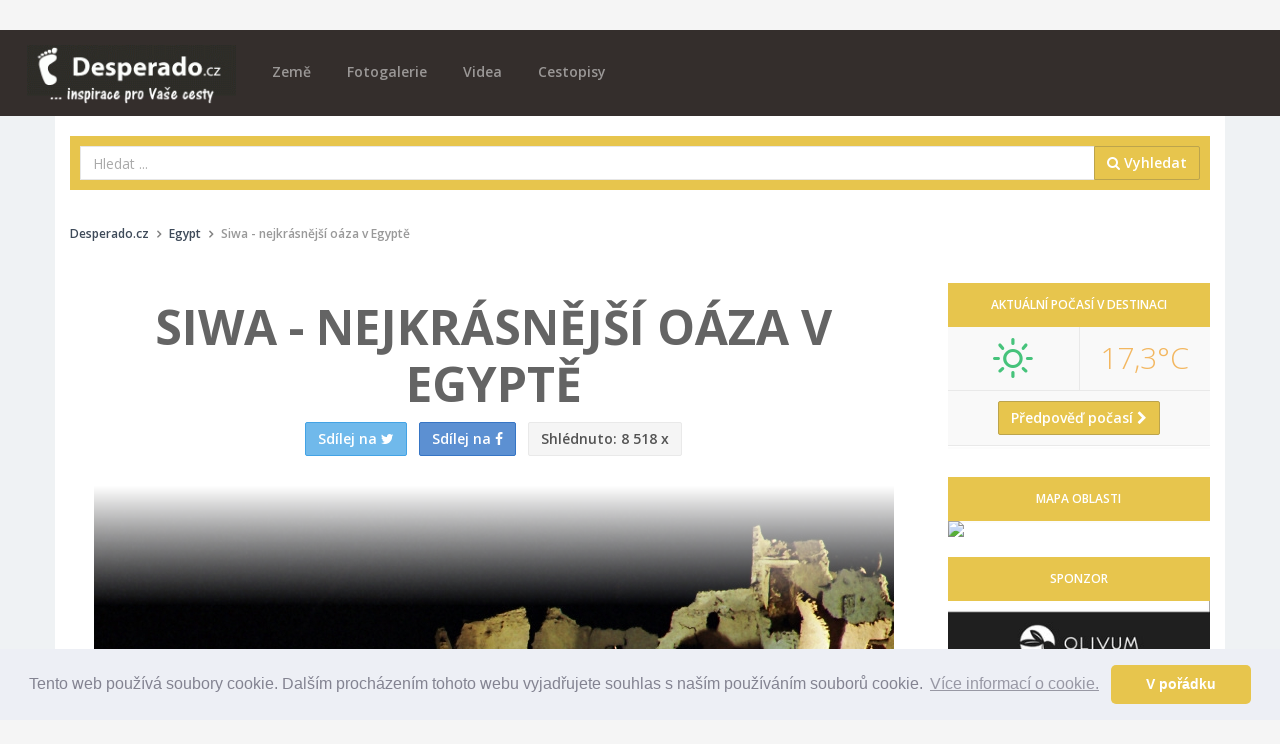

--- FILE ---
content_type: text/html; charset=utf-8
request_url: https://www.desperado.cz/clanek-656-oaza-siwa.html
body_size: 19420
content:
<!DOCTYPE html>
<!--[if IE 9]>         <html class="ie9 no-focus" lang="cs"> <![endif]-->
<!--[if gt IE 9]><!--> <html class="no-focus" lang="cs"> <!--<![endif]-->
    <head>
        <meta charset="utf-8">

        <title>Oáza Siwa nabízí pestrou paletu zajímavostí a plnou hrst oliv | Desperado.cz</title>
		
        <meta name="description" content="V oáze Siwa jako by se zastavil čas, dodnes si tu odpočinete jako cestující, dáte si pár datlí nebo oliv. Odlehlá oáza ukrývá třeba i mohutnou pevnost Shali.">
        <meta name="keywords" content="pevnost Shali, oáza Siwa, Egypt">
        <meta name="author" content="Desperado.cz">
        <meta name="viewport" content="width=device-width, initial-scale=1.0, maximum-scale=1.0, user-scalable=no">
        
        		<link rel="canonical" href="https://desperado.cz/clanek-656-oaza-siwa.html">
		<meta property="og:url" content="https://desperado.cz/clanek-656-oaza-siwa.html" />
				<meta name="robots" content="index, follow">
				
		
        <!-- Icons -->
        <link rel="apple-touch-icon" sizes="180x180" href="/apple-touch-icon.png">
		<link rel="icon" type="image/png" sizes="32x32" href="/favicon-32x32.png">
		<link rel="icon" type="image/png" sizes="16x16" href="/favicon-16x16.png">
		<link rel="manifest" href="/manifest.json">
		<link rel="mask-icon" href="/safari-pinned-tab.svg" color="#5bbad5">
		<meta name="theme-color" content="#ffffff">      
		<!-- END Icons -->
		
		<meta property="og:title" content="Oáza Siwa nabízí pestrou paletu zajímavostí a plnou hrst oliv | Desperado.cz" />
		<meta property="og:site_name" content="Desperado.cz" />
		<meta property="og:type" content="article" />
		<meta property="og:url" content="https://www.desperado.cz/clanek-656-oaza-siwa.html" />
		<meta property="og:description" content="V oáze Siwa jako by se zastavil čas, dodnes si tu odpočinete jako cestující, dáte si pár datlí nebo oliv. Odlehlá oáza ukrývá třeba i mohutnou pevnost Shali." />
		<meta property="og:image" content="https://desperado.cz/media/wpage/656/og/61f35fc405723ba521418079426a54fe.jpg" />
				<meta property="og:image:width" content="600" />
		<meta property="og:image:height" content="315" />
				
		<meta property="og:locale" content="cs_CZ" />
		<meta property="fb:app_id" content="303292050236063" />
		
		<meta name="google-site-verification" content="Q0m97hf7G3znPuTWaNTUuU0tuEil-DQdDesvRUs2PhM" />
		<meta name="B-verify" content="468a7d31c6385fe8b88727bba64243b59353a04b" />
		
		<!-- Google Tag Manager -->
		<script>(function(w,d,s,l,i){w[l]=w[l]||[];w[l].push({'gtm.start':
		new Date().getTime(),event:'gtm.js'});var f=d.getElementsByTagName(s)[0],
		j=d.createElement(s),dl=l!='dataLayer'?'&l='+l:'';j.async=true;j.src=
		'https://www.googletagmanager.com/gtm.js?id='+i+dl;f.parentNode.insertBefore(j,f);
		})(window,document,'script','dataLayer','GTM-NB8H7JK');</script>
		<!-- End Google Tag Manager -->

        <!-- Stylesheets -->
        <!-- Web fonts -->
        <link rel="stylesheet" href="https://fonts.googleapis.com/css?family=Source+Sans+Pro:300,400,400italic,600,700%7COpen+Sans:300,400,400italic,600,700&subset=latin,latin-ext,cyrillic-ext">

        <!-- Page JS Plugins CSS -->
        <link rel="stylesheet" href="/theme/assets/js/plugins/slick/slick.min.css">
        <link rel="stylesheet" href="/theme/assets/js/plugins/slick/slick-theme.min.css">
        <link rel="stylesheet" href="/theme/assets/js/plugins/magnific-popup/magnific-popup.min.css">

        <!-- Bootstrap and OneUI CSS framework -->
        <link rel="stylesheet" href="/theme/assets/css/bootstrap.min.css">
        <link rel="stylesheet" id="css-main" href="/theme/assets/css/oneui.css">
        
        <link rel="stylesheet" id="css-site" href="/theme/assets/css/site.css">
        
        <!-- photoswope gallery -->
        <!-- Core CSS file -->
		<link rel="stylesheet" href="/theme/assets/js/plugins/photoswipe/dist/photoswipe.css"> 
		<link rel="stylesheet" href="/theme/assets/js/plugins/photoswipe/dist/default-skin/default-skin.css"> 
		
		<!-- Core JS file -->
		<script src="/theme/assets/js/plugins/photoswipe/dist/photoswipe.min.js"></script> 
		
		<!-- UI JS file -->
		<script src="/theme/assets/js/plugins/photoswipe/dist/photoswipe-ui-default.min.js"></script> 
		
		<script src="/theme/assets/js/core/jquery.min.js"></script>
		<script src="/theme/assets/js/core/bootstrap.min.js"></script>
        
        <script src="/theme/assets/js/plugins/jquery-sticky/jquery.sticky.js"></script>
        
        <script type="application/ld+json">
                </script>
        
        <script src="/theme/assets/js/plugins/unveil/jquery.unveil.js"></script>
        
		<link rel="stylesheet" href="/theme/assets/css/colorbox.css">
        <script type="text/javascript" src="https://cdn.jsdelivr.net/npm/jquery-colorbox@1.6.4/jquery.colorbox.min.js"></script>
        
        <link rel="alternate" type="application/rss+xml" title="Desperado.cz RSS Feed"   href="https://desperado.cz/rss-feed" />
        
        <link rel="stylesheet" id="css-site" href="/theme/assets/js/plugins/weather-icons/css/weather-icons.min.css">
        <link rel="stylesheet" id="css-site" href="/theme/assets/js/plugins/weather-icons/css/weather-icons-wind.min.css">
        
        		
		<link rel="manifest" href="/manifest.json" />
		
		<script >
			function initFB(){
			  // This function is called when someone finishes with the Login
			  // Button.  See the onlogin handler attached to it in the sample
			  // code below.
			
				window.fbAsyncInit = function() {
				    FB.init({
				    	appId	: '303292050236063',
						cookie	: true,  // enable cookies to allow the server to access the session
						xfbml	: true,  // parse social plugins on this page
						version	: 'v3.1' // use graph api version v3.1
				    });
				    
				    FB.AppEvents.logPageView(); 
					FB.getLoginStatus(function(response) {
						if(response.status == 'connected'){
							//ajax check user account
							$.post("/ajax/check_fb_online",{fb_id:response.authResponse.userID},function(d){
								if(d.status == true){
									location.reload(true);
								}
							},'json');
						}
					});
				};
			
				// Load the SDK asynchronously
				(function(d, s, id) {
				var js, fjs = d.getElementsByTagName(s)[0];
				if (d.getElementById(id)) return;
				js = d.createElement(s); js.id = id;
				js.src = "https://connect.facebook.net/cs_CZ/sdk.js";
				fjs.parentNode.insertBefore(js, fjs);
				}(document, 'script', 'facebook-jssdk'));
			}
			
			initFB();
		</script>
		
				
		<script type="text/javascript">
			// This is called with the results from from FB.getLoginStatus().
			function initFBlogin(hook) {
		
				FB.getLoginStatus(function(response) { 
					
					if(response.status == 'connected'){
						var uid 			= response.authResponse.userID;
						var accessToken 	= response.authResponse.accessToken;
						
						$.ajax({
							url: '/ajax/fblogin',
							data: response,
							type: 'post',
							dataType: 'json',
							success: function(res) {
			
								if(res.action == 'refresh') {
									
									//ajax set hook
									$.ajax({
										url: '/ajax/set_hook',
										data: {hook:hook},
										type: 'post',
										dataType: 'json',
										success: function(d) {
											//top.location.replace('/');
											location.reload(true);
										}
									});
									
								} else {
									
									FB.api('/me?fields=id,name,email,gender', function(response) {
										$.ajax({
											url: '/ajax/connectuser',
											data: response,
											type: 'post',
											dataType: 'json',
											success: function(res) {
						
												// do res si posielame json data pre lepšiu prácu so systémom.
												if(res.action == 'refresh') {
													// v pripade, ze staci obnovit aktualnu stranku
													//location.reload();
													//top.location.replace('/');
													location.reload(true);
												}
												if(res.action == 'false') {
													// v pripade, ze by nieco prdne {connect na db a pod}
													alert(res.message);
												}
											}
										});
									});
								}
			      			}
			      		});
					}
					else
					{
						FB.login(function(response) {
							
							if (response.authResponse) {
								// prihlásenie prebehlo úspešne
								FB.api('/me?fields=id,name,email,gender', function(response) {
			
									// po prihlaseni mam v response objekt s udaji o uzivateli
									if(hook != '')
									{
										//mam neprazdny hook - pridavam jej do objektu
										response.hook = hook;
									}
									$.ajax({
										url: '/ajax/checkuser',
										data: response,
										type: 'post',
										dataType: 'json',
										success: function(res) {
					
											// do res si posielame json data pre lepšiu prácu so systémom.
											if(res.action == 'refresh') {
												// v pripade, ze staci obnovit aktualnu stranku
												//top.location.reload();
												//top.location.replace('/');
												location.reload(true);
											}
											if(res.action == 'redirect') {
												// v pripade, ze by sme chceli uzivatela presmerovat na nejaky doplnujuci form
												top.location.replace(res.redirto);
											}
											if(res.action == 'false') {
												// v pripade, ze by nieco prdne {connect na db a pod}
												alert(res.message);
											}
										}
									});
									
								});
					
							} else {
								console.log('Uživatel zrušil přihlašování.');
							}
						}, {scope: 'email'});
					}
				});
			}
		</script>
		
		<script src="https://cdn.onesignal.com/sdks/OneSignalSDK.js" async=""></script>
		<script>
		  var OneSignal = window.OneSignal || [];
		  OneSignal.push(function() {
		    OneSignal.init({
		      appId: "d861a09f-1cf2-4d24-b70b-54818886cdd0",
		    });
		  });
		</script>
		
		<script>
			function onSignIn(googleUser) {
				//var profile = googleUser.getBasicProfile();
				var id_token = googleUser.getAuthResponse().id_token;
				$.post("/ajax/googlelogin",{id_token:id_token},function(d){
					if(d.status == true){
						location.reload(true);
					}
				},'json');
			}

		</script>
		<script src="https://apis.google.com/js/platform.js" async defer></script>
		<meta name="google-signin-client_id" content="605886311672-5tltkis02bkhmg0alvsv0hsjgcjfs731.apps.googleusercontent.com">


    </head>
    <body>
	    <!-- Google Tag Manager (noscript) -->
		<noscript><iframe src="https://www.googletagmanager.com/ns.html?id=GTM-NB8H7JK"
		height="0" width="0" style="display:none;visibility:hidden"></iframe></noscript>
		<!-- End Google Tag Manager (noscript) -->
		
	    <!-- Load Facebook SDK for JavaScript -->
		<div id="fb-root"></div>
		
		
	    
	    		
		
		
		
		
			<div id="leaderboard-container">
				</div>
		
        <div id="page-container" class="header-navbar-transparent">
			
			
			
			
				<header id="header-navbar" class="content content-mini fixed">
		
		<div class="content-boxed">
			
			<!-- Header Navigation Right -->
            <ul class="nav-header pull-right">
                <li class="hidden-md hidden-lg">
                    <button class="btn btn-link text-white pull-right" data-toggle="class-toggle" data-target=".js-nav-main-header" data-class="nav-main-header-o" type="button">
                        <i class="fa fa-navicon"></i>
                    </button>
                </li>
            </ul>
            <!-- END Header Navigation Right -->
					
			<!-- Main Header Navigation -->
            <ul class="js-nav-main-header nav-main-header pull-right push-10-t">
                <li class="text-right hidden-md hidden-lg">
                    <button class="btn btn-link text-white" data-toggle="class-toggle" data-target=".js-nav-main-header" data-class="nav-main-header-o" type="button">
                        <i class="fa fa-times"></i>
                    </button>
                </li>
                
                <li class="hidden-sm hidden-md hidden-lg">
                    <a href="/" class="" title="Úvodní stránka">Domů</a>
                </li>
                
                <li class="hidden-sm hidden-md hidden-lg">
					<a href="/zeme" class="" title="Seznam zemí na Desperado.cz">Země</a>
				</li>
				<li class="hidden-sm hidden-md hidden-lg">
					<a href="/obsah/fotogalerie/1" class="" title="Fotogalerie na Desperado.cz">Fotogalerie</a>
				</li>
				
				<li class="hidden-sm hidden-md hidden-lg">
					<a href="/obsah/videa/1" class="" title="Cestovatelská videa na Desperado.cz">Videa</a>
				</li>
				<li class="hidden-sm hidden-md hidden-lg">
					<a href="/obsah/cestopisy/1" class="" title="Cestopisy na Desperado.cz">Cestopisy</a>
				</li>

                
				<li class="hidden-sm hidden-md hidden-lg">
					<a href="https://www.invia.cz/?aid=5199286" target="_blank">Vyhledat DOVOLENOU</a>
				</li>
				
				
            </ul>
            <!-- END Main Header Navigation -->
	                
            <!-- Header Navigation Left -->
            <ul class="nav-header pull-left push-10">
                <li class="logo">
                	<a href="/" title="Desperado.cz" accesskey="1"><img src="/theme/assets/img/desperado-logo.png" alt="Desperado.cz"></a>
                </li>
                
                <li class="push-10-t hidden-xs">
					<a href="/zeme" class="" title="Seznam zemí na Desperado.cz">Země</a>
				</li>
				<li class="push-10-t hidden-xs">
					<a href="/obsah/fotogalerie/1" class="" title="Fotogalerie na Desperado.cz">Fotogalerie</a>
				</li>
				
				<li class="push-10-t hidden-xs">
					<a href="/obsah/videa/1" class="" title="Cestovatelská videa na Desperado.cz">Videa</a>
				</li>
				<li class="push-10-t hidden-xs">
					<a href="/obsah/cestopisy/1" class="" title="Cestopisy na Desperado.cz">Cestopisy</a>
				</li>
                
               	<!--               
                <li class="main-search-form hidden-xs">
                	
                </li>
                --:
            </ul>
            <!-- END Header Navigation Left -->
	                
            <div class="clearfix"></div>
            		</div>
        
    </header>			
			
			<main id="main-container" class="container ">
				
				<!-- vyhledavaci kontejner -->
				<div class="bg-desperado push-20-t" id='main-search-container'>
					<form class="form-horizontal" method="get" action="/hledej">
	                	<div class="input-group">
                            <input class="form-control" type="text" id="q" name="q" placeholder="Hledat ..." value="">
                            <span class="input-group-btn">
                                <button class="btn btn-desperado" type="submit"><i class="fa fa-search" aria-hidden="true"></i> Vyhledat</button>
                            </span>
                        </div>
                	</form>
				</div>
				<!-- vyhledavaci kontejner -->
				
				<div class="breadcrumbs-container push-20 push-20-t">
				    <div class="row items-push">
				        <div class="col-sm-12 hidden-xs">
					        
					        					        
					        					        
					        
					        <ol class="breadcrumb push-20 push-15-t" itemscope="" itemtype="http://schema.org/BreadcrumbList"><li itemprop="itemListElement" itemscope itemtype="http://schema.org/ListItem"><a href="/" title="Zpět na úvodní stranu" class="text-primary-dark" itemprop="item" itemtype="http://schema.org/Thing"><span itemprop='name'>Desperado.cz</span></a><meta itemprop="position" content="1"></li><li itemprop="itemListElement" itemscope itemtype="http://schema.org/ListItem"><a href="/zeme/64-egypt/1" class="text-primary-dark" itemprop="item" itemtype="http://schema.org/Thing"><span itemprop='name'>Egypt</span></a><meta itemprop="position" content="2"></li><li>Siwa - nejkrásnější oáza v Egyptě</li></ol>				        </div>
				    </div>
				</div>
				
				<div class="row clearfix">
				
						<div class="col-xs-12 col-lg-9 push-20">
		
		<div class=" bg-white push-20">
			
			<section class="content content-full content-boxed overflow-hidden bg-white article-detail-header">
	            <div class="">
	                <h1 class="font-s48 font-w700 text-uppercase push-10 text-center animated bounceIn" data-toggle="appear" data-class="animated bounceIn">Siwa - nejkrásnější oáza v Egyptě</h1>
	                
	                <div class="share-buttons text-center">
		                <a class="btn btn-info " title="Sdílet na Twitteru" href="https://twitter.com/intent/tweet?url=https://desperado.cz/clanek-656-oaza-siwa.html&amp;text=&amp;via="><span class="hidden-xs">Sdílej na </span><i class="fa fa-twitter"></i></a>&nbsp;&nbsp;&nbsp;<a class="btn btn-primary " title="Sdílet na Facebooku" href="https://facebook.com/sharer.php?u=https://desperado.cz/clanek-656-oaza-siwa.html"><span class="hidden-xs">Sdílej na </span><i class="fa fa-facebook"></i></a>&nbsp;&nbsp;&nbsp;<a class="btn btn-default "><span class="hidden-xs">Shlédnuto:</span><i class="si si-eye hidden-sm hidden-md hidden-lg"></i> 8 518 x</a>
	                </div>
	            </div>
	        </section>
			
						<div class="img-overlay img-overlay-desperado ">
				<figure class="title-image">
	            <img class="img-title-responsive" src="/media/wpage/656/singlecolumn/61f35fc405723ba521418079426a54fe.jpg" alt="Citadela v oáze Siwa (Egypt)">
				    <figcaption >Citadela v oáze Siwa (Egypt)</figcaption>
				</figure>
				
	        </div>
						
									
			<div class="content content-full content-boxed">
				
				<div class="row">
					<div class="col-xs-12 col-sm-10 col-sm-offset-1">
				
						<!-- Your like button code -->
												
						<div class="article-generated-content nice-copy">
							<html><body><p>Všude kolem se rozprostírá hustý les datlových palem končící na obzoru solným jezerem a písečnými dunami. Za nimi už začíná<strong><a title="Velké písečné moře – nekonečný svět pouště" href="http://www.desperado.cz/egypt/velke-pisecne-more/">Velké písečné moře</a></strong>, neboli <strong>Západní Libyjská poušť</strong>, nekonečná plocha písku a skal. Z <strong><a title="Oáza Siwa – Hora mrtvých (Egypt)" href="http://www.desperado.cz/videa/oaza-siwa-%e2%80%93-hora-mrtvych-egypt/">Hory mrtvých</a></strong> „<strong>Jebel al-Mawta</strong>” máme skvělý výhled a můžeme obhlédnout kolem dokola celou oázu. Kouzelná <strong><a title="Oáza Siwa (video Egypt)" href="http://www.desperado.cz/videa/oaza-siwa-egypt/">oáza Siwa</a></strong> je bezesporu jedním z nejzajímavějších míst jaká vůbec můžete v <strong><a title="Egypt – recenze zajímavých míst v zemi faraónů" href="http://www.desperado.cz/egypt/recenze/">Egyptě</a></strong> navštívit.</p>
<p><strong>Oáza Siwa</strong> obklopená stovkami kilometrů pouště je nejodlehlejší z celkem pěti tzv. <strong>Západních oáz</strong>. Postupně jsme je nakonec projeli všechny a <strong>Siwa</strong> z nich byla jednoznačně nejlepší. Řekla bych, že je z nich nejtradičnější, nejidyličtější, nejkompaktnější a také nejpůsobivější. Snad nejvíce z nich odpovídá trochu romantické představě oázy. V téhle pustině plné písku vypadá jako nějaké fata morgana.</p>
<p>Přestože je čím dál více oblíbenějším turistickým cílem a už se začíná objevovat na programu „safari výprav“, zůstává <strong>Siwa</strong> díky své odlehlosti zatím spíše doménou individuálních cestovatelů. Můžete tady uniknout přetlaku turistů, který provází většinu jiných míst v<a title="Hlavní strana tématu EGYPT" href="http://www.desperado.cz/egypt/"><strong>Egyptě</strong></a>. Zájezdové autobusy se tady přece jen zatím příliš neobjevují, od agentur spíš potkáte jen pár nových terénních aut. Oáza je stále ještě dost zakonzervovaná ve své tradičnosti.</p>
<p><strong>Siwa</strong> je pověstná svými datlemi a olivami. Můžeme potvrdit, že obojí je tady naprosto skvělé. Talířek zdejších vynikajících oliv si rozhodně nezapomeňte dát ke každému jídlu. Mimochodem jídlo tady mají skvělé, určitě vyzkoušejte sýrový salát. V mnoha obchůdcích se prodávají krabičky s datlemi a sklenice oliv. Ty nejlepší jsou prý datle Jawhara a kupte si ty s mandlí. Oáza bujně porostlá palmovými háji je velmi produktivní a pěstování těchto plodin je také hlavním zdrojem jejich příjmů.</p>
<figure itemprop="associatedMedia" class="inset-image" itemscope="" itemtype="http://schema.org/ImageObject"><a href="https://desperado.cz/clanek-656-oaza-siwa/fotogalerie/1" itemprop="contentUrl"><img id="title_wpage_656_9892" class="img-responsive" src="https://desperado.cz/media/wpage/656/f4b8139df4b9c5c24d8438eda83eeeca.jpg"></a><figcaption>Oáza Siwa (Egypt)</figcaption></figure>
<p>Kultura <strong>Siwy</strong> je jedinečná a doposud velmi konzervativní, takže návštěvníci by měli respektovat zdejší zvyky, zejména v oblékání a chování. Obyvatelé <strong>Siwy</strong> byli vždy svérázní a nezávislí, a jsou takoví do jisté míry pořád. Dodnes si udržují své tradice a zvyklosti. Kromě arabštiny mluví stále původním silným berberským dialektem tzv. siwi. Místní obyvatelé se ani povahami a chováním nepodobají příliš jiným Egypťanům. Jsou rezervovanější a více zdrženliví, a také rozhodně nemají typického egyptského „obchodního ducha“. Silný konzervatismus se projevuje i v jiných věcech. Nikdy jinde v <strong><a title="Egypt – recenze zajímavých míst v zemi faraónů" href="http://www.desperado.cz/egypt/recenze/">Egyptě</a></strong> jsme neviděli ženy neustále zahalené v burkách jako tady. Ženy tady žijí dodnes poněkud izolovaně. Dále tady například není téměř vůbec k dostání alkohol. Dokonce i při koupě cigaret probíhala tak trochu „podpultově“.</p>
<figure itemprop="associatedMedia" class="inset-image" itemscope="" itemtype="http://schema.org/ImageObject"><a href="https://desperado.cz/clanek-656-oaza-siwa/fotogalerie/2" itemprop="contentUrl"><img id="title_wpage_656_9893" class="img-responsive" src="https://desperado.cz/media/wpage/656/e1704c86992e869669aaf45729d0ce31.jpg"></a><figcaption>Oáza Siwa (Egypt)</figcaption></figure>
<p>Do <strong>Siwy</strong> vedou v podstatě pouze dvě přístupové cesty. Z nejbližšího města <strong>Marsá Matrúth</strong> ležícího na pobřeží <strong>Středozemního moře</strong> je to sem 300 km. Silnice byla dokončena roku 1984, do té doby byl přístup do oázy značně obtížný. Na jih ze <strong>Siwy</strong> sice také směřuje pouštní silnice, vedoucí do 450 km vzdálené oázy <strong><a title="Bahríja – oáza zlatých mumií" href="http://www.desperado.cz/egypt/oaza-bahrija/">Bahríja</a></strong>, ale cesta je místy hůře sjízdná a zasypána písem. Nejezdí tudy žádná pravidelná doprava, takže jedinou možností přepravy je najmout si terénní auto. Tato silnice se však postupně opravuje a tak možná tudy bude brzy proudit více turistů. <strong>Siwa</strong> se tak pomalu a postupně přece jen mění.</p>
<figure itemprop="associatedMedia" class="inset-image" itemscope="" itemtype="http://schema.org/ImageObject"><a href="https://desperado.cz/clanek-656-oaza-siwa/fotogalerie/3" itemprop="contentUrl"><img id="title_wpage_656_9894" class="img-responsive" src="https://desperado.cz/media/wpage/656/9bf56be13784cfc40e8687aa23559f81.jpg"></a><figcaption>Citadela v oáze Siwa (Egypt)</figcaption></figure>
<p>Oáza se nachází v proláklině široké od 9 až do 28 km a dlouhé 82 km. Jedním z velkých problémů oázy je paradoxně přebytek vody. Díky vysoké hladině spodní vody, pouhých 20 cm pod povrchem, nasycuje solná jezera a zvyšuje tak jejich objem a salinitu. Přítomnost stojaté vody také znamená mimo jiné množství komárů. Již dlouhou dobu probíhají různé rekultivační projekty, ale vzhledem k tomu, že oáza leží 12 metrů pod hladinou moře, je zajištění odvodnění velmi komplikované.</p>
<p>Centrem města je malé náměstíčko kolem kterého se odehrává vše důležité ve městě. Jeho dominantou jsou ruiny někdejší <strong><a title="Citadela Šálí v oáze Siwa (video Egypt)" href="http://www.desperado.cz/videa/citadela-sali-v-oaze-siwa-egypt/">pevnosti Shali</a></strong>, v noci působivě nasvícená. <strong>Shali</strong> založili v 13. století osadníci, kteří odešli z dřívější opevněné <strong><a title="Aghurmi – prastaré orákulum" href="http://www.desperado.cz/egypt/aghurmi/">vesnice Aghurmi</a></strong>. Shali je postavená z místního materiálu – hlíny a soli, nazývaném keršef, který má po vyschnutí tvrdost betonu.</p>
<p>Kvůli nájezdníkům z pouště se obyvatelé nesměli usazovat mimo pevnost, a tak stavba s přibývajícími obyvateli rostla pořád do výšky. Domy mezi spletitými úzkými uličkami byly několikapatrové a dosahovaly výšky až 60 metrů. Jediným nebezpečím pro pevnost byl déšť, který se tady ovšem vyskytuje tak jednou za padesát let. Přesto však nakonec Shali zničil roku 1926 tři dny trvající ničivý déšť a změnil pevnost v hromadu sutin. Teprve tehdy se obyvatelé pevnosti začali usazovat v jejím okolí a postupně vzniklo dnešní město s asi 20 tisícovou populací.</p>
<figure itemprop="associatedMedia" class="inset-image" itemscope="" itemtype="http://schema.org/ImageObject"><a href="https://desperado.cz/clanek-656-oaza-siwa/fotogalerie/4" itemprop="contentUrl"><img id="title_wpage_656_9895" class="img-responsive" src="https://desperado.cz/media/wpage/656/a0c8c3566b938cc1cd813747dcc228f2.jpg"></a><figcaption>Oáza Siwa (Egypt)</figcaption></figure>
<p><strong>Siwa</strong> je městem oslů, které uvidíte všude. Vozík tažený oslem je tady univerzálním a nejčastějším způsobem dopravy, i když turisté dávají přednost spíš půjčení kola. Chcete-li si přesto jízdu na oslíkovi zkusit, nechte se svézt od některého oslího „taxi“, kterým si přivydělávají místní chlapci.</p>
<p>Díky své značné odlehlosti a tvrdohlavé odbojnosti jejích obyvatel, byla <strong>Siwa</strong> poslední velkou oázou nezávislou na ostatním <strong>Egyptě</strong> až téměř do konce 19. století. Oáza ležela na starodávné karavanní cestě, kterou se dopravovaly datle do <strong>Memfisu</strong>. Poloha oázy byla stovky let úzkostlivě tajena a zvláště po přechodu místních berberů na islám, byli obyvatelé silně nevraživí vůči všem nemuslimům. Evropanům se oáza otevřela v podstatě až ve dvacátém století, kdy už nehrozí, že za shlédnutí tohoto místa zaplatíte životem. Ačkoliv Siwané byli po staletí silně nepřátelští vůči všem cizincům, je dnes oáza jedno z nejpříjemnějších míst v celém <strong>Egyptě</strong>.</p></body></html>						</div>
					</div>
				</div>
				
			</div>
			
						
			<div class="text-center push-20">
				<h5 class="text-center  article-meta-data">Irena Hrušková | <span class="text-muted">5.9.2006</span></h5>
							</div>
			
			<div class="share-buttons text-center clearfix">
				<a class="btn btn-info btn-sm " title="Sdílet na Twitteru" href="https://twitter.com/intent/tweet?url=https://desperado.cz/clanek-656-oaza-siwa.html&amp;text=&amp;via=">Sdílej na <i class="fa fa-twitter"></i></a>&nbsp;&nbsp;&nbsp;<a class="btn btn-primary btn-sm " title="Sdílet na Facebooku" href="https://facebook.com/sharer.php?u=https://desperado.cz/clanek-656-oaza-siwa.html">Sdílej na <i class="fa fa-facebook"></i></a>

	        </div>
	        
	        <div class="clearfix"></div>
	        	        
	        
	        
		</div>
		
		 		
		
						
		
		
				<section id='related-articles' class="content content-full bg-white push-20">
						<h4 class="push-20">Další ze země Egypt</h4>
						<div class="row">
								<div class="col-sm-4">
					<a href="/clanek-746-oaza-dachla.html" class="block block-link-hover3 content block-full" title="Dachla - oáza moderní i prehistorická">
						<div class="block-content remove-padding">
							<img src="/media/wpage/746/thumb/50bb860b4b34a00af976b4e7bfc4e7c2.jpg" alt="Dachla - oáza moderní i prehistorická" class="img-responsive push-15" >
						</div>
						<div class="block-content text-center">
							<h5 class="push-10 push-10-t mobile-center">Dachla - oáza moderní i prehistorická</h5>
						</div>
					</a>
				</div>
								<div class="col-sm-4">
					<a href="/clanek-411-kemet-2-asuan.html" class="block block-link-hover3 content block-full" title="Putování zemí Kemet - Asuán (část 2)">
						<div class="block-content remove-padding">
							<img src="/media/wpage/411/thumb/fc57cd1ca36b11893ee0aa4ff794c0f5.jpg" alt="Putování zemí Kemet - Asuán (část 2)" class="img-responsive push-15" >
						</div>
						<div class="block-content text-center">
							<h5 class="push-10 push-10-t mobile-center">Putování zemí Kemet - Asuán (část 2)</h5>
						</div>
					</a>
				</div>
								<div class="col-sm-4">
					<a href="/clanek-618-dahsur.html" class="block block-link-hover3 content block-full" title="Dahšúr - první pravá pyramida">
						<div class="block-content remove-padding">
							<img src="/media/wpage/618/thumb/61892a213f4cf8ff55c702d98cecf341.jpg" alt="Dahšúr - první pravá pyramida" class="img-responsive push-15" >
						</div>
						<div class="block-content text-center">
							<h5 class="push-10 push-10-t mobile-center">Dahšúr - první pravá pyramida</h5>
						</div>
					</a>
				</div>
									</div><div class="row">
									<div class="col-sm-4">
					<a href="/clanek-856-sakkara.html" class="block block-link-hover3 content block-full" title="Sakkára - stupňovitá pyramida krále Džosera">
						<div class="block-content remove-padding">
							<img src="/media/wpage/856/thumb/3324d849f8773ebc0c8cc3cc939a7ffe.jpg" alt="Sakkára - stupňovitá pyramida krále Džosera" class="img-responsive push-15" >
						</div>
						<div class="block-content text-center">
							<h5 class="push-10 push-10-t mobile-center">Sakkára - stupňovitá pyramida krále Džosera</h5>
						</div>
					</a>
				</div>
								<div class="col-sm-4">
					<a href="/clanek-970-foto-egypt-abu-simbel.html" class="block block-link-hover3 content block-full" title="Fotogalerie Abu Simbel">
						<div class="block-content remove-padding">
							<img src="/media/wpage/970/thumb/7f4374e19ee3ed5263bd997a618e613b.jpg" alt="Fotogalerie Abu Simbel" class="img-responsive push-15" >
						</div>
						<div class="block-content text-center">
							<h5 class="push-10 push-10-t mobile-center">Fotogalerie Abu Simbel</h5>
						</div>
					</a>
				</div>
								<div class="col-sm-4">
					<a href="/clanek-1602-foto-egypt-kahira-hlavni-mesto.html" class="block block-link-hover3 content block-full" title="Fotogalerie Káhira">
						<div class="block-content remove-padding">
							<img src="/media/wpage/1602/thumb/fdf0b0132c242a5392f34c3fee80cec0.jpg" alt="Fotogalerie Káhira" class="img-responsive push-15" >
						</div>
						<div class="block-content text-center">
							<h5 class="push-10 push-10-t mobile-center">Fotogalerie Káhira</h5>
						</div>
					</a>
				</div>
									</div><div class="row">
								</div>
			
			<div class="push-20 text-center">
				<a href="/zeme/64-egypt/1" class="btn btn-desperado btn-mini">Procházet všechny články <i class="fa fa-chevron-right"></i></a>
			</div>
			
		</section>
				
		<div class="push-20">
			<script async src="//pagead2.googlesyndication.com/pagead/js/adsbygoogle.js"></script>
			<!-- Desperado - obsah - responzivní -->
			<ins class="adsbygoogle"
			     style="display:block"
			     data-ad-client="ca-pub-6279148296146560"
			     data-ad-slot="9927282521"
			     data-ad-format="auto"></ins>
			<script>
			(adsbygoogle = window.adsbygoogle || []).push({});
			</script>
		</div>
				
	</div>					
					
			<div class="col-xs-12 col-lg-3  push-20">
				
				

<div class="block block-themed">
	<div class="block-header bg-desperado">
		<h5 class="block-title font-s12 text-center">Aktuální počasí v destinaci</h5>
	</div>
	<div class="block-content">
		<div class="pull-r-l pull-t">
            <table class="block-table text-center bg-gray-lighter border-b">
                <tbody>
                    <tr>
                        <td class="border-r border-b" style="width: 50%;">
                            <div class="h1 font-w300 text-success"><i class="wi wi-day-sunny"></i></div>
                        </td>
                        <td>
							<div class="h2 font-w300 text-warning">17,3&deg;C</div>
                        </td>
                    </tr>
                    <tr>
	                    <td colspan="2">
		                    <a href="/clanek-656-oaza-siwa/pocasi" class="btn btn-desperado" title="Předpoveď počasí v destinaci">Předpověď počasí <i class="fa fa-chevron-right"></i></a>
	                    </td>
                    </tr>
                </tbody>
            </table>
        </div>
		
		
		
		

	</div>
</div>
				
									<div class="block block-themed remove-margin">
						<div class="block-header bg-desperado">
							<h5 class="block-title font-s12 text-center">Mapa oblasti</h5>
						</div>
					</div>
					<a href="/zeme/64-egypt/1" class="">
						<img src="https://maps.google.com/maps/api/staticmap?key=AIzaSyA9b1MZ9L4phKHd4VHsdvXuemmN4pKBB70&amp;center=29.203172000000,25.519543000000&amp;zoom=9&amp;markers=29.203172000000,25.519543000000&amp;size=300x300&amp;sensor=true" class="img-responsive push-20">
					</a>
									
								
					<div class="push-20-t push-20" id="sponsoring">
						<div class="block block-themed">
							<div class="block-header bg-desperado">
								<h5 class="block-title font-s12 text-center">Sponzor</h5>
							</div>
							<div class="" id="sponsoring-content">
								
							</div>
						</div>
					</div>
				
													
				
									<div class="block block-themed remove-margin-b ">
						<div class="block-header bg-desperado">
							<h5 class="block-title font-s12 text-center">Nejnovější článek</h5>
						</div>
					</div>
					
					<a class="block block-link-hover3 block-full" title="Co se šeptá na Hukvaldech: Pověsti ze slavného hradu" href="/clanek-4362-co-se-septa-na-hukvaldech-povesti-slavneho-hradu.html">
						<h5 class="push-10 hidden-xs block-header">Co se šeptá na Hukvaldech: Pověsti ze slavného hradu</h5>
						<img src="/media/wpage/4362/thumb/739e867daa66cfc75e0be542054b7939.jpg" class="img-responsive push-10">
					</a>
					
												
					<div class="block block-themed margin-5">
						<div class="block-header bg-desperado">
							<h5 class="block-title font-s12 text-center">Kam dále?</h5>
						</div>
					</div>
					<div class="row">
						
											<div class="col-xs-6 col-sm-6 col-md-6 col-lg-12">
						<a class="block block-link-hover3 block-full" title="Belize - Historie" href="/clanek-384-historie.html">
							<h5 class="push-10 hidden-xs block-header">Belize - Historie</h5>
							<img src="/media/wpage/384/thumb/ff3c787b49b425f517aa031719fa6c8a.jpg" class="img-responsive push-10">
							<!--<div class="block-content">
								<span class="label label-warning">Belize</span>
								<h5 class="push-10-t hidden-sm hidden-md hidden-lg">Belize - Historie</h5>
								<p class="hidden-xs  push-10-t">Belize má poměrně atypickou historii. Dodnes ukrývá mnoho památek na svou mayskou minulost....</p>
							</div>
							-->
						</a>
						</div>
												<div class="col-xs-6 col-sm-6 col-md-6 col-lg-12">
						<a class="block block-link-hover3 block-full" title="Do Poděbrad za zdravím, romantikou a historií" href="/clanek-3805-do-podebrad-za-zdravim-romantikou-a-historii.html">
							<h5 class="push-10 hidden-xs block-header">Do Poděbrad za zdravím, romantikou a historií</h5>
							<img src="/media/wpage/3805/thumb/53376d1ba0bcddc9276596dac5ce2175.jpg" class="img-responsive push-10">
							<!--<div class="block-content">
								<span class="label label-warning">Česká republika</span>
								<h5 class="push-10-t hidden-sm hidden-md hidden-lg">Do Poděbrad za zdravím, romantikou a historií</h5>
								<p class="hidden-xs  push-10-t">Lázeňské město Poděbrady leží ve Středočeském kraji v okrese Nymburk. Návštěvníky okouzlí svými...</p>
							</div>
							-->
						</a>
						</div>
												</div><div class="row">
												<div class="col-xs-6 col-sm-6 col-md-6 col-lg-12">
						<a class="block block-link-hover3 block-full" title="Exotické destinace v zimě" href="/clanek-2542-exoticke-destinace-v-zime.html">
							<h5 class="push-10 hidden-xs block-header">Exotické destinace v zimě</h5>
							<img src="/media/wpage/2542/thumb/05f521ab6402e2ddc69b9a991c1843cd.jpg" class="img-responsive push-10">
							<!--<div class="block-content">
								<span class="label label-warning">Další zajímavá místa</span>
								<h5 class="push-10-t hidden-sm hidden-md hidden-lg">Exotické destinace v zimě</h5>
								<p class="hidden-xs  push-10-t">Uvažujete o zimní dovolené někde v teple? Odmítáte lyžařská střediska, kde je všechno oblažováno...</p>
							</div>
							-->
						</a>
						</div>
												<div class="col-xs-6 col-sm-6 col-md-6 col-lg-12">
						<a class="block block-link-hover3 block-full" title="Štěpa ze světa 81 – Oaxaca, Chichahua (Mexiko), Panajachel (Guatemala)" href="/clanek-452-cesta-kolem-sveta-81-oaxaca-chachahua-panajachel.html">
							<h5 class="push-10 hidden-xs block-header">Štěpa ze světa 81 – Oaxaca, Chichahua (Mexiko), Panajachel (Guatemala)</h5>
							<img src="/media/wpage/452/thumb/5efcb55906e38018fac05d1f14a1e5c8.jpg" class="img-responsive push-10">
							<!--<div class="block-content">
								<span class="label label-warning">Mexiko</span>
								<h5 class="push-10-t hidden-sm hidden-md hidden-lg">Štěpa ze světa 81 – Oaxaca, Chichahua (Mexiko), Panajachel (Guatemala)</h5>
								<p class="hidden-xs  push-10-t">26/11/05 - OAXACA
Dnesek jsme si rezervovali na nakup listku na autobus a na obhlidku mesta....</p>
							</div>
							-->
						</a>
						</div>
												</div><div class="row">
												<div class="col-xs-6 col-sm-6 col-md-6 col-lg-12">
						<a class="block block-link-hover3 block-full" title="Santiago de Chile je město s mnoha tvářemi a chutěmi" href="/clanek-4147-santiago-de-chile-je-mesto-s-mnoha-tvaremi-a-chutemi.html">
							<h5 class="push-10 hidden-xs block-header">Santiago de Chile je město s mnoha tvářemi a chutěmi</h5>
							<img src="/media/wpage/4147/thumb/ab2ef5800bdbf5b3b710643f223788eb.jpg" class="img-responsive push-10">
							<!--<div class="block-content">
								<span class="label label-warning">Chile</span>
								<h5 class="push-10-t hidden-sm hidden-md hidden-lg">Santiago de Chile je město s mnoha tvářemi a chutěmi</h5>
								<p class="hidden-xs  push-10-t">Santiago de Chile je hlavní město Chile, které leží v údolí obklopeném Andami a pobřežním...</p>
							</div>
							-->
						</a>
						</div>
												<div class="col-xs-6 col-sm-6 col-md-6 col-lg-12">
						<a class="block block-link-hover3 block-full" title="Santana aneb jak se bydlelo na Madeiře" href="/clanek-1825-madeira-santana-aneb-jak-se-bydlelo-na-madeire.html">
							<h5 class="push-10 hidden-xs block-header">Santana aneb jak se bydlelo na Madeiře</h5>
							<img src="/media/wpage/1825/thumb/f62cb603ca4b51e69e794f14bb60a642.jpg" class="img-responsive push-10">
							<!--<div class="block-content">
								<span class="label label-warning">Portugalsko</span>
								<h5 class="push-10-t hidden-sm hidden-md hidden-lg">Santana aneb jak se bydlelo na Madeiře</h5>
								<p class="hidden-xs  push-10-t">Městečko Santana, které najdete na severovýchodní části Madeiry je bezesporu místem, kde na Vás...</p>
							</div>
							-->
						</a>
						</div>
												</div><div class="row">
											</div>
					
					<div class="scroller a-wrapper">					
						<div class="push-20">
														
							<!-- BANNER -->
							<span class="text-muted font-s12 text-center">Reklama</span>
							
							<script async src="//pagead2.googlesyndication.com/pagead/js/adsbygoogle.js"></script>
							<!-- Desperado - pravy sloupec - responzivni -->
							<ins class="adsbygoogle"
							     style="display:block"
							     data-ad-client="ca-pub-6279148296146560"
							     data-ad-slot="6533433628"
							     data-ad-format="auto"></ins>
							<script>
							(adsbygoogle = window.adsbygoogle || []).push({});
							</script>
						</div>						
					</div>
					
					
							</div>
			
								
				</div>
				
				<div id="scroll-end" class="clearfix"></div>
				
			</main>
			
			
						
			<section id='related-countrypic' class="container bg-white push-20">
				
				<h5 class="push-10 content">Cestovatelský obsah na <a href="https://supermista.cz" target="_blank">Supermísta.cz</a></h5>
				
				<div  class="content">
				
				<div class="row">
									<div class="col-xs-6 col-sm-3 push-20">
						<a class="block block-link-hover3 block-full remove-margin" href="https://supermista.cz/clanek-1671-vylet-za-poustnimi-beduiny" title="Výlet za pouštními beduíny" target="_blank">
							<img class="img-responsive" src="https://cdn.supermista.cz/w_1/e9/ea/thumb/e9ead2d4de233d27bd2e218369274c4d.jpg" alt="Výlet za pouštními beduíny">
							<div class="block-content">
								<h6 class="h6 push-10 text-center font-w600">Výlet za pouštními beduíny</h6>
							</div>
						</a>
					</div>
										<div class="col-xs-6 col-sm-3 push-20">
						<a class="block block-link-hover3 block-full remove-margin" href="https://supermista.cz/clanek-1329-rosetta--aneb-dalsi-se-zajimavych-egyptskych-mest" title="Rosetta رشيد‎ aneb další se zajímavých egyptských měst" target="_blank">
							<img class="img-responsive" src="https://cdn.supermista.cz/w_1/84/17/thumb/8417e7fe236743478971c5f3412eae0a.jpg" alt="Rosetta رشيد‎ aneb další se zajímavých egyptských měst">
							<div class="block-content">
								<h6 class="h6 push-10 text-center font-w600">Rosetta رشيد‎ aneb další se zajímavých egyptských měst</h6>
							</div>
						</a>
					</div>
										<div class="col-xs-6 col-sm-3 push-20">
						<a class="block block-link-hover3 block-full remove-margin" href="https://supermista.cz/clanek-1330-cestovatelske-minimum-o-alexandrii" title="Cestovatelské minimum o Alexandrii" target="_blank">
							<img class="img-responsive" src="https://cdn.supermista.cz/w_1/e9/7f/thumb/e97f676d538d66a0ab88864c0f87f9e9.jpg" alt="Cestovatelské minimum o Alexandrii">
							<div class="block-content">
								<h6 class="h6 push-10 text-center font-w600">Cestovatelské minimum o Alexandrii</h6>
							</div>
						</a>
					</div>
										<div class="col-xs-6 col-sm-3 push-20">
						<a class="block block-link-hover3 block-full remove-margin" href="https://supermista.cz/clanek-1328-oaza-bahrija---a-bila-poust" title="Oáza Bahríja الواحة البحرية a Bílá poušť" target="_blank">
							<img class="img-responsive" src="https://cdn.supermista.cz/w_1/46/34/thumb/46347b2941f9dbf25d992849c14f163c.jpg" alt="Oáza Bahríja الواحة البحرية a Bílá poušť">
							<div class="block-content">
								<h6 class="h6 push-10 text-center font-w600">Oáza Bahríja الواحة البحرية a Bílá poušť</h6>
							</div>
						</a>
					</div>
									</div>
				</div>
			</section>
			
						
						
				
			<footer id="page-footer" class="bg-black">
		
		
	
    <div class="content content-boxed">
        <!-- Footer Navigation -->
        <div class="row push-20">
            
            <div class="col-xs-12 text-center">
	            <ul class="nav-footer nav-header">
                    					<li>
						<a class="font-w600" href="https://www.top-pojisteni.cz/cestovni-pojisteni" target="_blank">CESTOVNÍ POJIŠTĚNÍ</a>
					</li>
		            <li>
                        <a class="font-w600" href="/kontakty">KONTAKTY</a>
                    </li>
                    <li>
                        <a class="font-w600" href="/pro-firmy">REKLAMA</a>
                    </li>
                    <li >
                    	<a class="font-w600" href="https://desperado.cz/rss-feed">RSS</a>
                    </li>
                </ul>
            </div>
        </div>
        
        <div class="row push-20">
            
            <div class="col-xs-12 text-center">
	            <ul class="nav-footer nav-header">
		            
		            <li>
		            	<a class="font-w300" href="https://www.atlasmest.cz/" target="_blank">atlasmest.cz</a>
		            </li>
		            <li>
                        <a class="font-w300" href="https://atlaspamatek.info/" target="_blank">atlaspamatek.info</a>
                    </li>		            
		            <li>
                        <a class="font-w300" href="https://atlaszemi.info/" target="_blank">atlaszemi.info</a>
                    </li>

                </ul>
            </div>
        </div>
        
        <div class="row push-20">
			<div class="col-xs-12">
				<p class="text-center"><small>&copy; 2005 - 2026 Desperado.cz. Všechna práva vyhrazena.<br />Data o počasí jsou přebírána z <a href="https://openweathermap.org/" title="weather data">OpenWeather</a>.
                <br />Kontakt: <a href="mailto:mail@desperado.cz" target="_blank" class="text-white">mail@desperado.cz</a></small>
			</div>
        </div>
    </div>
</footer>			
			<div class="modal fade" id="modal-fadein" tabindex="-1" role="dialog" aria-hidden="true" style="display: none;">
	            <div class="modal-dialog">
	                <div class="modal-content">
	                    <div class="block block-themed block-transparent remove-margin-b block-full">
	                        <div class="block-header bg-primary-dark">
		                        
	                            <ul class="block-options">
	                                <li>
	                                    <button data-dismiss="modal" type="button" class="btn btn-default"><i class="si si-close"></i></button>
	                                </li>
	                            </ul>
	                            <h3 class="block-title"><i class="si si-user-follow"></i> Přihlášení</h3>
	                        </div>
	                        <div class="block-content">
		                        
		                        <p class="text-center">Pro přidávání komentářů je nutné se přihlásit.<br />Pokračujte prosím s použitím vašeho <strong>Facebook účtu</strong>:</p>
		                        <div class="row push-20">
			                        <div class="col-xs-12 col-sm-6 col-sm-offset-3">
										<a href="javascript:initFBlogin();" class="btn btn-block btn-primary"><i class="fa fa-facebook pull-left"></i> Pokračovat pomocí facebooku</a>
			                        </div>
			                        <!--
									<div class="col-xs-12"><p class="text-center push-10-t">nebo</p></div>
			                        <div class="col-xs-12 col-sm-6 col-sm-offset-3">
				                        <div class="g-signin2 btn-block" data-onsuccess="onSignIn"></div>
			                        </div>
			                        -->
		                        </div>
		                        
			                	<p class="text-center">Nebo pomocí vašeho <strong>Google účtu</strong>:</p>
			                	<div class="g-signin2 text-center" data-onsuccess="onSignIn"></div>

	                        </div>
	                    </div>
	                </div>
	            </div>
	        </div>
			
		</div>

		<script src="/theme/assets/js/app.js"></script>
		
		<!-- Page JS Code -->
		<script src="/theme/assets/js/plugins/jquery-raty/jquery.raty.min.js"></script>
        <script src="/theme/assets/js/pages/base_comp_rating.js"></script>
        
        <script>
	$(window).load(function() {	
		$(".article-generated-content img").each(function(){
			var $this = $(this);
			if ($this.width() > $this.height()) {
				$this.addClass('landscape');
			} else {
				$this.addClass('portrait');
			}
		});
	});
	
	//sponzor webu
	$.post("/ostatni-doporuceni",function(d){
		if(d.status==true){
			$("#sponsoring-content").html(d.html);
		}
	},'json');
	
</script>        
        <link rel="stylesheet" type="text/css" href="//cdnjs.cloudflare.com/ajax/libs/cookieconsent2/3.0.3/cookieconsent.min.css" />
		<script src="//cdnjs.cloudflare.com/ajax/libs/cookieconsent2/3.0.3/cookieconsent.min.js"></script>
		<script>
			window.addEventListener("load", function(){
			window.cookieconsent.initialise({
			  "palette": {
			    "popup": {
			      "background": "#edeff5",
			      "text": "#838391"
			    },
			    "button": {
			      "background": "#e7c54d",
			      "text": "#ffffff"
			    }
			  },
			  "theme": "classic",
			  "content": {
			    "message": "Tento web používá soubory cookie. Dalším procházením tohoto webu vyjadřujete souhlas s naším používáním souborů cookie.",
			    "dismiss": "V pořádku",
			    "link": "Více informací o cookie.",
			    "href": "https://www.google.com/policies/technologies/cookies/"
			  }
			})});
		</script>
		
		<script src="https://cdn.jsdelivr.net/algoliasearch/3/algoliasearch.min.js"></script>
		<script src="https://cdn.jsdelivr.net/autocomplete.js/0/autocomplete.jquery.min.js"></script>		
		
		<!-- ======================== -->
		<!-- AUTOCOMPLETE: javascript snippet -->
		<!-- ======================== -->
		<script>
		  // Helper
		  Number.prototype.number_with_delimiter = function(delimiter) {
		    var number = this + '', delimiter = delimiter || ',';
		    var split = number.split('.');
		    split[0] = split[0].replace(/(\d)(?=(\d\d\d)+(?!\d))/g, '$1' + delimiter);
		    return split.join('.');
		  };
		  
		  // strip HTML tags + keep <em>, <p>, <b>, <i>, <u>, <strong>
		  function stripTags(v) {
		    return $('<textarea />').text(v).html()
		      .replace(/&lt;(\/)?(em|p|b|i|u|strong)&gt;/g, '<$1$2>');
		  }
		  
		  var entityMap = {
		    '&': '&amp;',
		    '<': '&lt;',
		    '>': '&gt;',
		    '"': '&quot;',
		    "'": '&#39;',
		    '/': '&#x2F;',
		    '`': '&#x60;',
		    '=': '&#x3D;'
		  };
		  
		  function escapeHTML (string) {
		    return String(string).replace(/[&<>"'`=\/]/g, function fromEntityMap (s) {
		      return entityMap[s];
		    });
		  }
		  
		  //helper attribute multiple (ie: categories)
		  function objToString(obj) {
		    var str = '';
		    for (var p in obj) {
		      if (obj.hasOwnProperty(p)) {
		        str += str === '' ? '' : ' - ';
		        str += obj[p];
		      }
		    }
		    return str;
		  }
		  
		  // return attribute or highlighted attribute
		  function getAttributeValue(attr_string, hit){
		    var v = getStringAttributeFromObject(attr_string, hit._highlightResult);
		    return v ? v : getStringAttributeFromObject(attr_string, hit);
		  }
		  
		  // handle attribute from tree
		  function getStringAttributeFromObject(attr_string, hit) {
		    var attr_array = attr_string.split(".");
		    var attr = hit;
		    $.each(attr_array, function(i) {
		      attr = attr && attr[attr_array[i]];
		    });
		    if (!attr) {
		      return false;
		    }
		    if (attr.value) {
		      // we're on a highlighted form
		      return attr.value;
		    }
		    if (Object.prototype.toString.call(attr) === '[object Array]') {
		      var str = [];
		      $.each(attr, function(i, e) {
		        if (e && typeof e === 'string') {
		          str.push(e);
		        } else if (e && e.value) {
		          str.push(e.value);
		        } else if (e) {
		          str.push(objToString(e));
		        }
		      });
		      return str.join(', ');
		    }
		    if (typeof attr === 'object') {
		      attr = objToString(attr);
		    }
		    return '' + attr;
		  }
		  
		  // attribute to skip every time
		  var skip = [
		    'objectID',
		    '_highlightResult'
		  ];
		  
		  // attribute to skip at the end since it can be multi-attribute
		  var attributeToSkip = [];
		  if ('name' !== ''){
		    attributeToSkip.push('name');
		  }
		  if ('' !== ''){
		    attributeToSkip.push('');
		  };
		  if ('' !== ''){
		    attributeToSkip.push('');
		  };
		  
		  // retrieve all keys and remove skipped ones
		  function retrieveAllAttributes(hit){
		    var i = 0;
		    var allkeys = [];
		    iterate(hit, '' , allkeys);
		    for (var attr in attributeToSkip){
		      var s = allkeys.indexOf(attributeToSkip[attr]);
		      if(s != -1) {
		        allkeys.splice(s, 1);
		      }
		    }
		    return allkeys;
		  }
		  
		  // recursively find keys in object
		  function iterate(obj, stack , allkeys) {
		    var dot = stack === '' ? '' : '.';
		    for (var property in obj) {
		      if ( obj.hasOwnProperty(property) && skip.indexOf(property) === -1 ) {
		        if (typeof obj[property] === "object") {
		          if (Object.prototype.toString.call(obj[property]) === '[object Array]') {
		            allkeys.push(stack + dot + property);
		          } else {
		            iterate(obj[property], stack + dot + property, allkeys);
		          }
		        } else {
		          allkeys.push(stack + dot + property);
		        }
		      }
		    }
		  }
		  
		  function urlMatch(url) {
		    var urlRegex = new RegExp(
		      "^" +
		        // protocol identifier
		        "(?:(?:https?|ftp)://)" +
		        // user:pass authentication
		        "(?:\\S+(?::\\S*)?@)?" +
		        "(?:" +
		          // IP address exclusion
		          // private & local networks
		          "(?!(?:10|127)(?:\\.\\d{1,3}){3})" +
		          "(?!(?:169\\.254|192\\.168)(?:\\.\\d{1,3}){2})" +
		          "(?!172\\.(?:1[6-9]|2\\d|3[0-1])(?:\\.\\d{1,3}){2})" +
		          // IP address dotted notation octets
		          // excludes loopback network 0.0.0.0
		          // excludes reserved space >= 224.0.0.0
		          // excludes network & broacast addresses
		          // (first & last IP address of each class)
		          "(?:[1-9]\\d?|1\\d\\d|2[01]\\d|22[0-3])" +
		          "(?:\\.(?:1?\\d{1,2}|2[0-4]\\d|25[0-5])){2}" +
		          "(?:\\.(?:[1-9]\\d?|1\\d\\d|2[0-4]\\d|25[0-4]))" +
		        "|" +
		          // host name
		          "(?:(?:[a-z\\u00a1-\\uffff0-9]-*)*[a-z\\u00a1-\\uffff0-9]+)" +
		          // domain name
		          "(?:\\.(?:[a-z\\u00a1-\\uffff0-9]-*)*[a-z\\u00a1-\\uffff0-9]+)*" +
		          // TLD identifier
		          "(?:\\.(?:[a-z\\u00a1-\\uffff]{2,}))" +
		          // TLD may end with dot
		          "\\.?" +
		        ")" +
		        // port number
		        "(?::\\d{2,5})?" +
		        // resource path
		        "(?:[/?#]\\S*)?" +
		      "$", "i"
		    );
		  
		    return !!String(url).match(urlRegex);
		  }
		  
		  $(function() {
		    var algolia = algoliasearch("Z3OTZFOUPK", "266961ed79f5ca1cf151eb7ef7f8edb3");
		    var index = algolia.initIndex('Articles');
		    $("#q").autocomplete(null, {
		      source: index.ttAdapter({ hitsPerPage: 5 }),
		      displayKey: 'nazev',
		      templates: {
		        suggestion: function(hit) {

		          // render the hit
		          var res = '<div class="hit">';
		          /// hit image ?
		          if ('' !== '') {
		            var v = getStringAttributeFromObject('',hit);
		            res += '<img class="image-attribute" src="' + escapeHTML(v) + '"/>';
		          }
		  
		          // hit title (primary attribute)
		          if ('nazev' !== '') {
		            var v = getAttributeValue('nazev',hit);
		            res += '<span class="primary-attribute">';
		            if ('url' !== '') {
		              var url = getStringAttributeFromObject('url', hit)+'?utm_source=algoliasearch&utm_medium=searchinput';
		              res += '<a href="' + ((urlMatch(url))? escapeHTML(url) : '') + '">';
		              res += stripTags(v);
		              res += '</a>';
		            } else {
		              res += stripTags(v);
		            }
		            res += '</span>';
		          }
		          // hit subtitle (secondary attribute)
		          if ('' !== '') {
		            var v = getAttributeValue('',hit);
		            if (v && v.trim() !== '') {
		              res += '<span class="secondary-attribute">';
		              res += stripTags(v);
		              res += '</span>';
		            }
		          }
		          // hit description (tertiary attribute)
		          if ('' !== '') {
		            var v = getAttributeValue('',hit);
		            if (v && v.trim() !== '') {
		              res += '<span class="tertiary-attribute">';
		              res += stripTags(v);
		              res += '</span>';
		            }
		          }
		          // display all other attributes?
		          if (false) {
		            var allkeys = retrieveAllAttributes(hit);
		            if (allkeys.length > 0){
		              res += '<dl class="dl-horizontal others-attribute">';
		              for (var attr in allkeys) {
		                var v = getAttributeValue(allkeys[attr],hit);
		                if (v && v.trim() !== '') {
		                  res += "<dt>" + stripTags(allkeys[attr]) + ": </dt><dd>" + stripTags(v) + "</dd>";
		                }
		              }
		              res += '</dl>';
		            }
		          }
		          res += "<span class='clearfix'></span>"
		          return res;
		        }
		      }
		    }).on('autocomplete:selected', function(event, suggestion, dataset) {
		      if (stripTags('url') !== '') {
		        var url = getStringAttributeFromObject('url', suggestion)+'?utm_source=algoliasearch&utm_medium=searchinput';
		  
		        if (urlMatch(url)) {
		          location.href = url;
		        }
		      }
		    });
		    
		    $("#qq").autocomplete(null, {
		      source: index.ttAdapter({ hitsPerPage: 5 }),
		      displayKey: 'nazev',
		      templates: {
		        suggestion: function(hit) {
		          // render the hit
		          var res = '<div class="hit">';
		          /// hit image ?
		          if ('' !== '') {
		            var v = getStringAttributeFromObject('',hit);
		            res += '<img class="image-attribute" src="' + escapeHTML(v) + '"/>';
		          }
		  
		          // hit title (primary attribute)
		          if ('nazev' !== '') {
		            var v = getAttributeValue('nazev',hit);
		            res += '<span class="primary-attribute">';
		            if ('url' !== '') {
		              var url = getStringAttributeFromObject('url', hit)+'?utm_source=algoliasearch&utm_medium=searchinput';
		              res += '<a href="' + ((urlMatch(url))? escapeHTML(url) : '') + '">';
		              res += stripTags(v);
		              res += '</a>';
		            } else {
		              res += stripTags(v);
		            }
		            res += '</span>';
		          }
		          // hit subtitle (secondary attribute)
		          if ('' !== '') {
		            var v = getAttributeValue('',hit);
		            if (v && v.trim() !== '') {
		              res += '<span class="secondary-attribute">';
		              res += stripTags(v);
		              res += '</span>';
		            }
		          }
		          // hit description (tertiary attribute)
		          if ('' !== '') {
		            var v = getAttributeValue('',hit);
		            if (v && v.trim() !== '') {
		              res += '<span class="tertiary-attribute">';
		              res += stripTags(v);
		              res += '</span>';
		            }
		          }
		          // display all other attributes?
		          if (false) {
		            var allkeys = retrieveAllAttributes(hit);
		            if (allkeys.length > 0){
		              res += '<dl class="dl-horizontal others-attribute">';
		              for (var attr in allkeys) {
		                var v = getAttributeValue(allkeys[attr],hit);
		                if (v && v.trim() !== '') {
		                  res += "<dt>" + stripTags(allkeys[attr]) + ": </dt><dd>" + stripTags(v) + "</dd>";
		                }
		              }
		              res += '</dl>';
		            }
		          }
		          res += "<span class='clearfix'></span>"
		          return res;
		        }
		      }
		    }).on('autocomplete:selected', function(event, suggestion, dataset) {
		      if (stripTags('url') !== '') {
		        var url = getStringAttributeFromObject('url', suggestion)+'?utm_source=algoliasearch&utm_medium=searchinput';
		        		        
		        if (urlMatch(url)) {
		          location.href = url;
		        }
		      }
		    });
		    
		  });
		</script>
		<script >
			$(document).ready(function() {
			  $("img").unveil();
			});
		</script>
		
		<script id="dsq-count-scr" src="//desperadocz.disqus.com/count.js" async></script>
		
		<script >
			$("#countries-filter").on("change",function(){
				var country_id	= $(this).val();
				$.post("/ajax/set-country-filter",{country_id:country_id},function(d){
					if(d.status == true){
						window.location.href = d.url;
					}
				},'json');
			});
			
			
			$(window).load(function(){
			    $(".a-wrapper").sticky({ topSpacing:100, bottomSpacing: $(document).height()-($("#scroll-end").position().top-100) });
			});
			
		</script>
		
		<script>
	
			function load_likes(like_item){

				var like_id		= like_item.attr("data-like-id");
				var like_type	= like_item.attr("data-like-type");
				
				$.post("/likes/get",{like_id:like_id,like_type:like_type},function(d){
					if(d.status == true){
						if(d.count > 0){
							$("#like-container-"+like_type+"-"+like_id+" i").removeClass('fa-thumbs-o-up').addClass(d.i_class).addClass('text-primary');
							$("#like-count-"+like_type+"-"+like_id).text(d.count);
						}
					}
				},'json');
				
				like_item.on("click",function(){
					$.post("/likes/add",{like_id:like_id,like_type:like_type},function(d){
						if(d.status == true){
							if(d.count > 0){
								$("#like-container-"+like_type+"-"+like_id+" i").removeClass('fa-thumbs-o-up').addClass(d.i_class).addClass('text-primary');
								$("#like-count-"+like_type+"-"+like_id).text(d.count);
							} else {
								$("#like-container-"+like_type+"-"+like_id+" i").removeClass('fa-thumbs-up').addClass('fa-thumbs-o-up').removeClass('text-primary');
								$("#like-count-"+like_type+"-"+like_id).text("");
							}		
						} else if (d.status == 'not_logged_in') {
							$("#like-count-"+like_type+"-"+like_id).text("Musíte být přihlášen");
						}
					},'json');							
				});
			}
			
			$(".like-link").each(function(){
				load_likes($(this));
			});
			
		</script>
		
	</body>
</html>

--- FILE ---
content_type: text/html; charset=utf-8
request_url: https://www.desperado.cz/ostatni-doporuceni
body_size: 184
content:
{"status":true,"html":"<a href=\"https:\/\/www.olivum.cz\/\" target=\"_blank\"><img src=\"https:\/\/desperado.cz\/media\/ad\/4\/a8ca76bd98e648e9decf0fe80aff8fe8.jpg\" class=\"img-responsive\"><\/a>"}

--- FILE ---
content_type: text/html; charset=utf-8
request_url: https://www.google.com/recaptcha/api2/aframe
body_size: 250
content:
<!DOCTYPE HTML><html><head><meta http-equiv="content-type" content="text/html; charset=UTF-8"></head><body><script nonce="XD-W1eiJxzXIXgERmpnpzw">/** Anti-fraud and anti-abuse applications only. See google.com/recaptcha */ try{var clients={'sodar':'https://pagead2.googlesyndication.com/pagead/sodar?'};window.addEventListener("message",function(a){try{if(a.source===window.parent){var b=JSON.parse(a.data);var c=clients[b['id']];if(c){var d=document.createElement('img');d.src=c+b['params']+'&rc='+(localStorage.getItem("rc::a")?sessionStorage.getItem("rc::b"):"");window.document.body.appendChild(d);sessionStorage.setItem("rc::e",parseInt(sessionStorage.getItem("rc::e")||0)+1);localStorage.setItem("rc::h",'1769724081931');}}}catch(b){}});window.parent.postMessage("_grecaptcha_ready", "*");}catch(b){}</script></body></html>